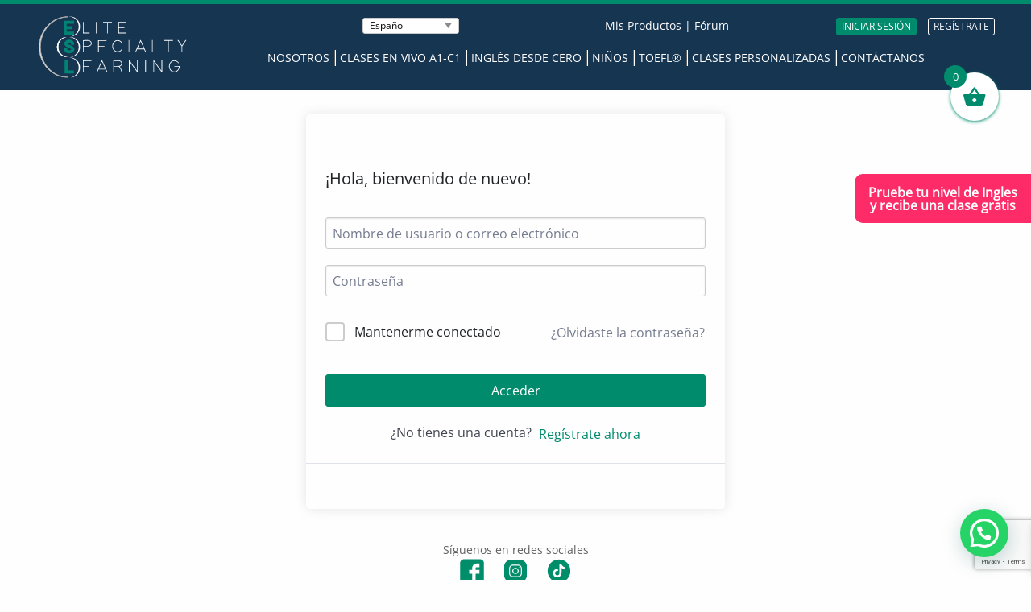

--- FILE ---
content_type: text/html; charset=utf-8
request_url: https://www.google.com/recaptcha/api2/anchor?ar=1&k=6LcYoeEoAAAAAEJheCXBt6jBWFNT42KpalBYUWYL&co=aHR0cHM6Ly93d3cuZWxpdGVzcGVjaWFsdHlsZWFybmluZy5jb206NDQz&hl=en&v=PoyoqOPhxBO7pBk68S4YbpHZ&size=invisible&anchor-ms=20000&execute-ms=30000&cb=p2cmquaedbaq
body_size: 48668
content:
<!DOCTYPE HTML><html dir="ltr" lang="en"><head><meta http-equiv="Content-Type" content="text/html; charset=UTF-8">
<meta http-equiv="X-UA-Compatible" content="IE=edge">
<title>reCAPTCHA</title>
<style type="text/css">
/* cyrillic-ext */
@font-face {
  font-family: 'Roboto';
  font-style: normal;
  font-weight: 400;
  font-stretch: 100%;
  src: url(//fonts.gstatic.com/s/roboto/v48/KFO7CnqEu92Fr1ME7kSn66aGLdTylUAMa3GUBHMdazTgWw.woff2) format('woff2');
  unicode-range: U+0460-052F, U+1C80-1C8A, U+20B4, U+2DE0-2DFF, U+A640-A69F, U+FE2E-FE2F;
}
/* cyrillic */
@font-face {
  font-family: 'Roboto';
  font-style: normal;
  font-weight: 400;
  font-stretch: 100%;
  src: url(//fonts.gstatic.com/s/roboto/v48/KFO7CnqEu92Fr1ME7kSn66aGLdTylUAMa3iUBHMdazTgWw.woff2) format('woff2');
  unicode-range: U+0301, U+0400-045F, U+0490-0491, U+04B0-04B1, U+2116;
}
/* greek-ext */
@font-face {
  font-family: 'Roboto';
  font-style: normal;
  font-weight: 400;
  font-stretch: 100%;
  src: url(//fonts.gstatic.com/s/roboto/v48/KFO7CnqEu92Fr1ME7kSn66aGLdTylUAMa3CUBHMdazTgWw.woff2) format('woff2');
  unicode-range: U+1F00-1FFF;
}
/* greek */
@font-face {
  font-family: 'Roboto';
  font-style: normal;
  font-weight: 400;
  font-stretch: 100%;
  src: url(//fonts.gstatic.com/s/roboto/v48/KFO7CnqEu92Fr1ME7kSn66aGLdTylUAMa3-UBHMdazTgWw.woff2) format('woff2');
  unicode-range: U+0370-0377, U+037A-037F, U+0384-038A, U+038C, U+038E-03A1, U+03A3-03FF;
}
/* math */
@font-face {
  font-family: 'Roboto';
  font-style: normal;
  font-weight: 400;
  font-stretch: 100%;
  src: url(//fonts.gstatic.com/s/roboto/v48/KFO7CnqEu92Fr1ME7kSn66aGLdTylUAMawCUBHMdazTgWw.woff2) format('woff2');
  unicode-range: U+0302-0303, U+0305, U+0307-0308, U+0310, U+0312, U+0315, U+031A, U+0326-0327, U+032C, U+032F-0330, U+0332-0333, U+0338, U+033A, U+0346, U+034D, U+0391-03A1, U+03A3-03A9, U+03B1-03C9, U+03D1, U+03D5-03D6, U+03F0-03F1, U+03F4-03F5, U+2016-2017, U+2034-2038, U+203C, U+2040, U+2043, U+2047, U+2050, U+2057, U+205F, U+2070-2071, U+2074-208E, U+2090-209C, U+20D0-20DC, U+20E1, U+20E5-20EF, U+2100-2112, U+2114-2115, U+2117-2121, U+2123-214F, U+2190, U+2192, U+2194-21AE, U+21B0-21E5, U+21F1-21F2, U+21F4-2211, U+2213-2214, U+2216-22FF, U+2308-230B, U+2310, U+2319, U+231C-2321, U+2336-237A, U+237C, U+2395, U+239B-23B7, U+23D0, U+23DC-23E1, U+2474-2475, U+25AF, U+25B3, U+25B7, U+25BD, U+25C1, U+25CA, U+25CC, U+25FB, U+266D-266F, U+27C0-27FF, U+2900-2AFF, U+2B0E-2B11, U+2B30-2B4C, U+2BFE, U+3030, U+FF5B, U+FF5D, U+1D400-1D7FF, U+1EE00-1EEFF;
}
/* symbols */
@font-face {
  font-family: 'Roboto';
  font-style: normal;
  font-weight: 400;
  font-stretch: 100%;
  src: url(//fonts.gstatic.com/s/roboto/v48/KFO7CnqEu92Fr1ME7kSn66aGLdTylUAMaxKUBHMdazTgWw.woff2) format('woff2');
  unicode-range: U+0001-000C, U+000E-001F, U+007F-009F, U+20DD-20E0, U+20E2-20E4, U+2150-218F, U+2190, U+2192, U+2194-2199, U+21AF, U+21E6-21F0, U+21F3, U+2218-2219, U+2299, U+22C4-22C6, U+2300-243F, U+2440-244A, U+2460-24FF, U+25A0-27BF, U+2800-28FF, U+2921-2922, U+2981, U+29BF, U+29EB, U+2B00-2BFF, U+4DC0-4DFF, U+FFF9-FFFB, U+10140-1018E, U+10190-1019C, U+101A0, U+101D0-101FD, U+102E0-102FB, U+10E60-10E7E, U+1D2C0-1D2D3, U+1D2E0-1D37F, U+1F000-1F0FF, U+1F100-1F1AD, U+1F1E6-1F1FF, U+1F30D-1F30F, U+1F315, U+1F31C, U+1F31E, U+1F320-1F32C, U+1F336, U+1F378, U+1F37D, U+1F382, U+1F393-1F39F, U+1F3A7-1F3A8, U+1F3AC-1F3AF, U+1F3C2, U+1F3C4-1F3C6, U+1F3CA-1F3CE, U+1F3D4-1F3E0, U+1F3ED, U+1F3F1-1F3F3, U+1F3F5-1F3F7, U+1F408, U+1F415, U+1F41F, U+1F426, U+1F43F, U+1F441-1F442, U+1F444, U+1F446-1F449, U+1F44C-1F44E, U+1F453, U+1F46A, U+1F47D, U+1F4A3, U+1F4B0, U+1F4B3, U+1F4B9, U+1F4BB, U+1F4BF, U+1F4C8-1F4CB, U+1F4D6, U+1F4DA, U+1F4DF, U+1F4E3-1F4E6, U+1F4EA-1F4ED, U+1F4F7, U+1F4F9-1F4FB, U+1F4FD-1F4FE, U+1F503, U+1F507-1F50B, U+1F50D, U+1F512-1F513, U+1F53E-1F54A, U+1F54F-1F5FA, U+1F610, U+1F650-1F67F, U+1F687, U+1F68D, U+1F691, U+1F694, U+1F698, U+1F6AD, U+1F6B2, U+1F6B9-1F6BA, U+1F6BC, U+1F6C6-1F6CF, U+1F6D3-1F6D7, U+1F6E0-1F6EA, U+1F6F0-1F6F3, U+1F6F7-1F6FC, U+1F700-1F7FF, U+1F800-1F80B, U+1F810-1F847, U+1F850-1F859, U+1F860-1F887, U+1F890-1F8AD, U+1F8B0-1F8BB, U+1F8C0-1F8C1, U+1F900-1F90B, U+1F93B, U+1F946, U+1F984, U+1F996, U+1F9E9, U+1FA00-1FA6F, U+1FA70-1FA7C, U+1FA80-1FA89, U+1FA8F-1FAC6, U+1FACE-1FADC, U+1FADF-1FAE9, U+1FAF0-1FAF8, U+1FB00-1FBFF;
}
/* vietnamese */
@font-face {
  font-family: 'Roboto';
  font-style: normal;
  font-weight: 400;
  font-stretch: 100%;
  src: url(//fonts.gstatic.com/s/roboto/v48/KFO7CnqEu92Fr1ME7kSn66aGLdTylUAMa3OUBHMdazTgWw.woff2) format('woff2');
  unicode-range: U+0102-0103, U+0110-0111, U+0128-0129, U+0168-0169, U+01A0-01A1, U+01AF-01B0, U+0300-0301, U+0303-0304, U+0308-0309, U+0323, U+0329, U+1EA0-1EF9, U+20AB;
}
/* latin-ext */
@font-face {
  font-family: 'Roboto';
  font-style: normal;
  font-weight: 400;
  font-stretch: 100%;
  src: url(//fonts.gstatic.com/s/roboto/v48/KFO7CnqEu92Fr1ME7kSn66aGLdTylUAMa3KUBHMdazTgWw.woff2) format('woff2');
  unicode-range: U+0100-02BA, U+02BD-02C5, U+02C7-02CC, U+02CE-02D7, U+02DD-02FF, U+0304, U+0308, U+0329, U+1D00-1DBF, U+1E00-1E9F, U+1EF2-1EFF, U+2020, U+20A0-20AB, U+20AD-20C0, U+2113, U+2C60-2C7F, U+A720-A7FF;
}
/* latin */
@font-face {
  font-family: 'Roboto';
  font-style: normal;
  font-weight: 400;
  font-stretch: 100%;
  src: url(//fonts.gstatic.com/s/roboto/v48/KFO7CnqEu92Fr1ME7kSn66aGLdTylUAMa3yUBHMdazQ.woff2) format('woff2');
  unicode-range: U+0000-00FF, U+0131, U+0152-0153, U+02BB-02BC, U+02C6, U+02DA, U+02DC, U+0304, U+0308, U+0329, U+2000-206F, U+20AC, U+2122, U+2191, U+2193, U+2212, U+2215, U+FEFF, U+FFFD;
}
/* cyrillic-ext */
@font-face {
  font-family: 'Roboto';
  font-style: normal;
  font-weight: 500;
  font-stretch: 100%;
  src: url(//fonts.gstatic.com/s/roboto/v48/KFO7CnqEu92Fr1ME7kSn66aGLdTylUAMa3GUBHMdazTgWw.woff2) format('woff2');
  unicode-range: U+0460-052F, U+1C80-1C8A, U+20B4, U+2DE0-2DFF, U+A640-A69F, U+FE2E-FE2F;
}
/* cyrillic */
@font-face {
  font-family: 'Roboto';
  font-style: normal;
  font-weight: 500;
  font-stretch: 100%;
  src: url(//fonts.gstatic.com/s/roboto/v48/KFO7CnqEu92Fr1ME7kSn66aGLdTylUAMa3iUBHMdazTgWw.woff2) format('woff2');
  unicode-range: U+0301, U+0400-045F, U+0490-0491, U+04B0-04B1, U+2116;
}
/* greek-ext */
@font-face {
  font-family: 'Roboto';
  font-style: normal;
  font-weight: 500;
  font-stretch: 100%;
  src: url(//fonts.gstatic.com/s/roboto/v48/KFO7CnqEu92Fr1ME7kSn66aGLdTylUAMa3CUBHMdazTgWw.woff2) format('woff2');
  unicode-range: U+1F00-1FFF;
}
/* greek */
@font-face {
  font-family: 'Roboto';
  font-style: normal;
  font-weight: 500;
  font-stretch: 100%;
  src: url(//fonts.gstatic.com/s/roboto/v48/KFO7CnqEu92Fr1ME7kSn66aGLdTylUAMa3-UBHMdazTgWw.woff2) format('woff2');
  unicode-range: U+0370-0377, U+037A-037F, U+0384-038A, U+038C, U+038E-03A1, U+03A3-03FF;
}
/* math */
@font-face {
  font-family: 'Roboto';
  font-style: normal;
  font-weight: 500;
  font-stretch: 100%;
  src: url(//fonts.gstatic.com/s/roboto/v48/KFO7CnqEu92Fr1ME7kSn66aGLdTylUAMawCUBHMdazTgWw.woff2) format('woff2');
  unicode-range: U+0302-0303, U+0305, U+0307-0308, U+0310, U+0312, U+0315, U+031A, U+0326-0327, U+032C, U+032F-0330, U+0332-0333, U+0338, U+033A, U+0346, U+034D, U+0391-03A1, U+03A3-03A9, U+03B1-03C9, U+03D1, U+03D5-03D6, U+03F0-03F1, U+03F4-03F5, U+2016-2017, U+2034-2038, U+203C, U+2040, U+2043, U+2047, U+2050, U+2057, U+205F, U+2070-2071, U+2074-208E, U+2090-209C, U+20D0-20DC, U+20E1, U+20E5-20EF, U+2100-2112, U+2114-2115, U+2117-2121, U+2123-214F, U+2190, U+2192, U+2194-21AE, U+21B0-21E5, U+21F1-21F2, U+21F4-2211, U+2213-2214, U+2216-22FF, U+2308-230B, U+2310, U+2319, U+231C-2321, U+2336-237A, U+237C, U+2395, U+239B-23B7, U+23D0, U+23DC-23E1, U+2474-2475, U+25AF, U+25B3, U+25B7, U+25BD, U+25C1, U+25CA, U+25CC, U+25FB, U+266D-266F, U+27C0-27FF, U+2900-2AFF, U+2B0E-2B11, U+2B30-2B4C, U+2BFE, U+3030, U+FF5B, U+FF5D, U+1D400-1D7FF, U+1EE00-1EEFF;
}
/* symbols */
@font-face {
  font-family: 'Roboto';
  font-style: normal;
  font-weight: 500;
  font-stretch: 100%;
  src: url(//fonts.gstatic.com/s/roboto/v48/KFO7CnqEu92Fr1ME7kSn66aGLdTylUAMaxKUBHMdazTgWw.woff2) format('woff2');
  unicode-range: U+0001-000C, U+000E-001F, U+007F-009F, U+20DD-20E0, U+20E2-20E4, U+2150-218F, U+2190, U+2192, U+2194-2199, U+21AF, U+21E6-21F0, U+21F3, U+2218-2219, U+2299, U+22C4-22C6, U+2300-243F, U+2440-244A, U+2460-24FF, U+25A0-27BF, U+2800-28FF, U+2921-2922, U+2981, U+29BF, U+29EB, U+2B00-2BFF, U+4DC0-4DFF, U+FFF9-FFFB, U+10140-1018E, U+10190-1019C, U+101A0, U+101D0-101FD, U+102E0-102FB, U+10E60-10E7E, U+1D2C0-1D2D3, U+1D2E0-1D37F, U+1F000-1F0FF, U+1F100-1F1AD, U+1F1E6-1F1FF, U+1F30D-1F30F, U+1F315, U+1F31C, U+1F31E, U+1F320-1F32C, U+1F336, U+1F378, U+1F37D, U+1F382, U+1F393-1F39F, U+1F3A7-1F3A8, U+1F3AC-1F3AF, U+1F3C2, U+1F3C4-1F3C6, U+1F3CA-1F3CE, U+1F3D4-1F3E0, U+1F3ED, U+1F3F1-1F3F3, U+1F3F5-1F3F7, U+1F408, U+1F415, U+1F41F, U+1F426, U+1F43F, U+1F441-1F442, U+1F444, U+1F446-1F449, U+1F44C-1F44E, U+1F453, U+1F46A, U+1F47D, U+1F4A3, U+1F4B0, U+1F4B3, U+1F4B9, U+1F4BB, U+1F4BF, U+1F4C8-1F4CB, U+1F4D6, U+1F4DA, U+1F4DF, U+1F4E3-1F4E6, U+1F4EA-1F4ED, U+1F4F7, U+1F4F9-1F4FB, U+1F4FD-1F4FE, U+1F503, U+1F507-1F50B, U+1F50D, U+1F512-1F513, U+1F53E-1F54A, U+1F54F-1F5FA, U+1F610, U+1F650-1F67F, U+1F687, U+1F68D, U+1F691, U+1F694, U+1F698, U+1F6AD, U+1F6B2, U+1F6B9-1F6BA, U+1F6BC, U+1F6C6-1F6CF, U+1F6D3-1F6D7, U+1F6E0-1F6EA, U+1F6F0-1F6F3, U+1F6F7-1F6FC, U+1F700-1F7FF, U+1F800-1F80B, U+1F810-1F847, U+1F850-1F859, U+1F860-1F887, U+1F890-1F8AD, U+1F8B0-1F8BB, U+1F8C0-1F8C1, U+1F900-1F90B, U+1F93B, U+1F946, U+1F984, U+1F996, U+1F9E9, U+1FA00-1FA6F, U+1FA70-1FA7C, U+1FA80-1FA89, U+1FA8F-1FAC6, U+1FACE-1FADC, U+1FADF-1FAE9, U+1FAF0-1FAF8, U+1FB00-1FBFF;
}
/* vietnamese */
@font-face {
  font-family: 'Roboto';
  font-style: normal;
  font-weight: 500;
  font-stretch: 100%;
  src: url(//fonts.gstatic.com/s/roboto/v48/KFO7CnqEu92Fr1ME7kSn66aGLdTylUAMa3OUBHMdazTgWw.woff2) format('woff2');
  unicode-range: U+0102-0103, U+0110-0111, U+0128-0129, U+0168-0169, U+01A0-01A1, U+01AF-01B0, U+0300-0301, U+0303-0304, U+0308-0309, U+0323, U+0329, U+1EA0-1EF9, U+20AB;
}
/* latin-ext */
@font-face {
  font-family: 'Roboto';
  font-style: normal;
  font-weight: 500;
  font-stretch: 100%;
  src: url(//fonts.gstatic.com/s/roboto/v48/KFO7CnqEu92Fr1ME7kSn66aGLdTylUAMa3KUBHMdazTgWw.woff2) format('woff2');
  unicode-range: U+0100-02BA, U+02BD-02C5, U+02C7-02CC, U+02CE-02D7, U+02DD-02FF, U+0304, U+0308, U+0329, U+1D00-1DBF, U+1E00-1E9F, U+1EF2-1EFF, U+2020, U+20A0-20AB, U+20AD-20C0, U+2113, U+2C60-2C7F, U+A720-A7FF;
}
/* latin */
@font-face {
  font-family: 'Roboto';
  font-style: normal;
  font-weight: 500;
  font-stretch: 100%;
  src: url(//fonts.gstatic.com/s/roboto/v48/KFO7CnqEu92Fr1ME7kSn66aGLdTylUAMa3yUBHMdazQ.woff2) format('woff2');
  unicode-range: U+0000-00FF, U+0131, U+0152-0153, U+02BB-02BC, U+02C6, U+02DA, U+02DC, U+0304, U+0308, U+0329, U+2000-206F, U+20AC, U+2122, U+2191, U+2193, U+2212, U+2215, U+FEFF, U+FFFD;
}
/* cyrillic-ext */
@font-face {
  font-family: 'Roboto';
  font-style: normal;
  font-weight: 900;
  font-stretch: 100%;
  src: url(//fonts.gstatic.com/s/roboto/v48/KFO7CnqEu92Fr1ME7kSn66aGLdTylUAMa3GUBHMdazTgWw.woff2) format('woff2');
  unicode-range: U+0460-052F, U+1C80-1C8A, U+20B4, U+2DE0-2DFF, U+A640-A69F, U+FE2E-FE2F;
}
/* cyrillic */
@font-face {
  font-family: 'Roboto';
  font-style: normal;
  font-weight: 900;
  font-stretch: 100%;
  src: url(//fonts.gstatic.com/s/roboto/v48/KFO7CnqEu92Fr1ME7kSn66aGLdTylUAMa3iUBHMdazTgWw.woff2) format('woff2');
  unicode-range: U+0301, U+0400-045F, U+0490-0491, U+04B0-04B1, U+2116;
}
/* greek-ext */
@font-face {
  font-family: 'Roboto';
  font-style: normal;
  font-weight: 900;
  font-stretch: 100%;
  src: url(//fonts.gstatic.com/s/roboto/v48/KFO7CnqEu92Fr1ME7kSn66aGLdTylUAMa3CUBHMdazTgWw.woff2) format('woff2');
  unicode-range: U+1F00-1FFF;
}
/* greek */
@font-face {
  font-family: 'Roboto';
  font-style: normal;
  font-weight: 900;
  font-stretch: 100%;
  src: url(//fonts.gstatic.com/s/roboto/v48/KFO7CnqEu92Fr1ME7kSn66aGLdTylUAMa3-UBHMdazTgWw.woff2) format('woff2');
  unicode-range: U+0370-0377, U+037A-037F, U+0384-038A, U+038C, U+038E-03A1, U+03A3-03FF;
}
/* math */
@font-face {
  font-family: 'Roboto';
  font-style: normal;
  font-weight: 900;
  font-stretch: 100%;
  src: url(//fonts.gstatic.com/s/roboto/v48/KFO7CnqEu92Fr1ME7kSn66aGLdTylUAMawCUBHMdazTgWw.woff2) format('woff2');
  unicode-range: U+0302-0303, U+0305, U+0307-0308, U+0310, U+0312, U+0315, U+031A, U+0326-0327, U+032C, U+032F-0330, U+0332-0333, U+0338, U+033A, U+0346, U+034D, U+0391-03A1, U+03A3-03A9, U+03B1-03C9, U+03D1, U+03D5-03D6, U+03F0-03F1, U+03F4-03F5, U+2016-2017, U+2034-2038, U+203C, U+2040, U+2043, U+2047, U+2050, U+2057, U+205F, U+2070-2071, U+2074-208E, U+2090-209C, U+20D0-20DC, U+20E1, U+20E5-20EF, U+2100-2112, U+2114-2115, U+2117-2121, U+2123-214F, U+2190, U+2192, U+2194-21AE, U+21B0-21E5, U+21F1-21F2, U+21F4-2211, U+2213-2214, U+2216-22FF, U+2308-230B, U+2310, U+2319, U+231C-2321, U+2336-237A, U+237C, U+2395, U+239B-23B7, U+23D0, U+23DC-23E1, U+2474-2475, U+25AF, U+25B3, U+25B7, U+25BD, U+25C1, U+25CA, U+25CC, U+25FB, U+266D-266F, U+27C0-27FF, U+2900-2AFF, U+2B0E-2B11, U+2B30-2B4C, U+2BFE, U+3030, U+FF5B, U+FF5D, U+1D400-1D7FF, U+1EE00-1EEFF;
}
/* symbols */
@font-face {
  font-family: 'Roboto';
  font-style: normal;
  font-weight: 900;
  font-stretch: 100%;
  src: url(//fonts.gstatic.com/s/roboto/v48/KFO7CnqEu92Fr1ME7kSn66aGLdTylUAMaxKUBHMdazTgWw.woff2) format('woff2');
  unicode-range: U+0001-000C, U+000E-001F, U+007F-009F, U+20DD-20E0, U+20E2-20E4, U+2150-218F, U+2190, U+2192, U+2194-2199, U+21AF, U+21E6-21F0, U+21F3, U+2218-2219, U+2299, U+22C4-22C6, U+2300-243F, U+2440-244A, U+2460-24FF, U+25A0-27BF, U+2800-28FF, U+2921-2922, U+2981, U+29BF, U+29EB, U+2B00-2BFF, U+4DC0-4DFF, U+FFF9-FFFB, U+10140-1018E, U+10190-1019C, U+101A0, U+101D0-101FD, U+102E0-102FB, U+10E60-10E7E, U+1D2C0-1D2D3, U+1D2E0-1D37F, U+1F000-1F0FF, U+1F100-1F1AD, U+1F1E6-1F1FF, U+1F30D-1F30F, U+1F315, U+1F31C, U+1F31E, U+1F320-1F32C, U+1F336, U+1F378, U+1F37D, U+1F382, U+1F393-1F39F, U+1F3A7-1F3A8, U+1F3AC-1F3AF, U+1F3C2, U+1F3C4-1F3C6, U+1F3CA-1F3CE, U+1F3D4-1F3E0, U+1F3ED, U+1F3F1-1F3F3, U+1F3F5-1F3F7, U+1F408, U+1F415, U+1F41F, U+1F426, U+1F43F, U+1F441-1F442, U+1F444, U+1F446-1F449, U+1F44C-1F44E, U+1F453, U+1F46A, U+1F47D, U+1F4A3, U+1F4B0, U+1F4B3, U+1F4B9, U+1F4BB, U+1F4BF, U+1F4C8-1F4CB, U+1F4D6, U+1F4DA, U+1F4DF, U+1F4E3-1F4E6, U+1F4EA-1F4ED, U+1F4F7, U+1F4F9-1F4FB, U+1F4FD-1F4FE, U+1F503, U+1F507-1F50B, U+1F50D, U+1F512-1F513, U+1F53E-1F54A, U+1F54F-1F5FA, U+1F610, U+1F650-1F67F, U+1F687, U+1F68D, U+1F691, U+1F694, U+1F698, U+1F6AD, U+1F6B2, U+1F6B9-1F6BA, U+1F6BC, U+1F6C6-1F6CF, U+1F6D3-1F6D7, U+1F6E0-1F6EA, U+1F6F0-1F6F3, U+1F6F7-1F6FC, U+1F700-1F7FF, U+1F800-1F80B, U+1F810-1F847, U+1F850-1F859, U+1F860-1F887, U+1F890-1F8AD, U+1F8B0-1F8BB, U+1F8C0-1F8C1, U+1F900-1F90B, U+1F93B, U+1F946, U+1F984, U+1F996, U+1F9E9, U+1FA00-1FA6F, U+1FA70-1FA7C, U+1FA80-1FA89, U+1FA8F-1FAC6, U+1FACE-1FADC, U+1FADF-1FAE9, U+1FAF0-1FAF8, U+1FB00-1FBFF;
}
/* vietnamese */
@font-face {
  font-family: 'Roboto';
  font-style: normal;
  font-weight: 900;
  font-stretch: 100%;
  src: url(//fonts.gstatic.com/s/roboto/v48/KFO7CnqEu92Fr1ME7kSn66aGLdTylUAMa3OUBHMdazTgWw.woff2) format('woff2');
  unicode-range: U+0102-0103, U+0110-0111, U+0128-0129, U+0168-0169, U+01A0-01A1, U+01AF-01B0, U+0300-0301, U+0303-0304, U+0308-0309, U+0323, U+0329, U+1EA0-1EF9, U+20AB;
}
/* latin-ext */
@font-face {
  font-family: 'Roboto';
  font-style: normal;
  font-weight: 900;
  font-stretch: 100%;
  src: url(//fonts.gstatic.com/s/roboto/v48/KFO7CnqEu92Fr1ME7kSn66aGLdTylUAMa3KUBHMdazTgWw.woff2) format('woff2');
  unicode-range: U+0100-02BA, U+02BD-02C5, U+02C7-02CC, U+02CE-02D7, U+02DD-02FF, U+0304, U+0308, U+0329, U+1D00-1DBF, U+1E00-1E9F, U+1EF2-1EFF, U+2020, U+20A0-20AB, U+20AD-20C0, U+2113, U+2C60-2C7F, U+A720-A7FF;
}
/* latin */
@font-face {
  font-family: 'Roboto';
  font-style: normal;
  font-weight: 900;
  font-stretch: 100%;
  src: url(//fonts.gstatic.com/s/roboto/v48/KFO7CnqEu92Fr1ME7kSn66aGLdTylUAMa3yUBHMdazQ.woff2) format('woff2');
  unicode-range: U+0000-00FF, U+0131, U+0152-0153, U+02BB-02BC, U+02C6, U+02DA, U+02DC, U+0304, U+0308, U+0329, U+2000-206F, U+20AC, U+2122, U+2191, U+2193, U+2212, U+2215, U+FEFF, U+FFFD;
}

</style>
<link rel="stylesheet" type="text/css" href="https://www.gstatic.com/recaptcha/releases/PoyoqOPhxBO7pBk68S4YbpHZ/styles__ltr.css">
<script nonce="GKJk7BvA-oBFiDYo983k7A" type="text/javascript">window['__recaptcha_api'] = 'https://www.google.com/recaptcha/api2/';</script>
<script type="text/javascript" src="https://www.gstatic.com/recaptcha/releases/PoyoqOPhxBO7pBk68S4YbpHZ/recaptcha__en.js" nonce="GKJk7BvA-oBFiDYo983k7A">
      
    </script></head>
<body><div id="rc-anchor-alert" class="rc-anchor-alert"></div>
<input type="hidden" id="recaptcha-token" value="[base64]">
<script type="text/javascript" nonce="GKJk7BvA-oBFiDYo983k7A">
      recaptcha.anchor.Main.init("[\x22ainput\x22,[\x22bgdata\x22,\x22\x22,\[base64]/[base64]/[base64]/KE4oMTI0LHYsdi5HKSxMWihsLHYpKTpOKDEyNCx2LGwpLFYpLHYpLFQpKSxGKDE3MSx2KX0scjc9ZnVuY3Rpb24obCl7cmV0dXJuIGx9LEM9ZnVuY3Rpb24obCxWLHYpe04odixsLFYpLFZbYWtdPTI3OTZ9LG49ZnVuY3Rpb24obCxWKXtWLlg9KChWLlg/[base64]/[base64]/[base64]/[base64]/[base64]/[base64]/[base64]/[base64]/[base64]/[base64]/[base64]\\u003d\x22,\[base64]\x22,\x22ScK6N8KQw65eM2Ufw5DCol/CosOteEPDn1TCq24Lw5TDtD1DCsKbwpzCkk3CvR5Hw4EPwqPCg3HCpxLDsUjDssKeBcOjw5FBfMOEJ1jDisOmw5vDvEkiIsOAwozDn2zCnlZAJ8KXUWTDnsKZVRDCszzDisKUD8OqwqZvAS3CihDCujpOw4rDjFXDncOawrIAGzBvSgpWNg4zCMO6w5sfb3bDh8Opw6/DlsODw6bDvHvDrMK5w4XDssOQw5UcfnnDnFMYw4XDtsOWEMOsw4TDvCDCiEcLw4MBwr9qc8OtwqvCt8OgRQ1VOjLDsjZMwrnDscKMw6Z0WnnDlkAtw7ZtS8OSwrDChGEUw6VuVcO/woIbwpQURz1BwoIDMxcKJy3ChMOTw54pw5vCs1p6CMKBTcKEwrdsOgDCjQMow6QlO8O5wq5ZPlHDlsORwr0wU346wo/CglgMCWIJwplOTsKpa8O4KnJXVsO+KSjDgm3CrzEqAgBmf8OSw7LClFl2w6gfLlckwpx5fE/CkxvCh8OAUHVEZsO0E8Ofwo0FwoLCp8KgXkR5w4zCiHhuwo07HMOFeDU+dgYXdcKww4vDosODwprCmsOVw7NFwpRkYAXDtMKna1XCnw57wqFrSsKpwqjCn8K6w4zDkMO8w7U8wosPw5PDlsKFJ8KCwrLDq1xucHDCjsOmw5psw5kGwoQAwr/CkC8MTjl5HkxuVMOiAcOjVcK5wovCksKjd8OSw6dowpV3w74mKAvCjAIAXz/[base64]/CtwRKw4dHZMOGBTtOYsOjcMOiw6/Ckg/CplwAA3XCl8KsGntXWmF8w4HDoMOPDsOAw7M8w58FJXNncMK5fMKww6LDhcK9LcKFwpY+wrDDtw7Dj8Oqw5jDiU4Lw7cWw6LDtMK8FnwTF8OkCsK+f8OUwpFmw78lEznDkE4aTsKlwo0LwoDDpxPCpxLDuRfCvMOLwofCqcO+eR8VccOTw6DDlMOTw4/[base64]/CsFc6HkrDg8KRRMOtwrtiw6jDisKqLABBIMKYKX1wZMKmWkrDihRbwpDChkFUwrLCrA/CmTQTwpEAwqvDocOlwr3Chw0Le8OidMK5TQd/cjXDsCDCmcKmwpDDuzJlw7LDpsKaOMKsJMOjSsKbwpnCr0XDvMOsw4dNw5tHwr/CiAnCmCE4SMOmw5LCvsKLwoMJR8ORwoDCnMOCGz7DgzXCrCrDtUAPcE3Dj8OnwqdjPVbDt2NDZXUMwrVEw43Ctwh3ZcOJw7N5ZsKieRogw4sbXMKhw5U2w6B9FlxsdMOqwrdtcmvDj8K8CsKMw6t/[base64]/CgiHCigwaw6PDpHDDoB/DrXHCuMK3w5LCmlgRasO8wpDDhhJlwovDg1/ChnrDrsOyRsKEfH3CrsKQw63DskrDqRMxwrRUwr/CqcKTKcKbUMO9KcOPwpEFw6k2wqEpwoxtw6DDuQXCisKswpTDrsO+w4PChMO+wo4RDm/[base64]/DpzQMacOKcMKnNTjDni3DskLDo8OifhjCmC1rwp5/w7DCrMKVCntjwogVw4PCo03DgH7DkRbDi8OFUyzCvEcIFn0Lw5Fiw7HCo8OnUgFww7gUUUYqNVs5DxvDi8KAwonDm3vDhWtQHT9Jwo/DrUPDjC7CqcKRPHHDqcKHbT/CoMKyCx8uJw1bFVlzPGXDnz17wqBpwpcnKMOgQcKjwoLDmQZsGMO+fEnCmsKIwqrCksOawqLDkcOTw5PDnT3Dn8KMHsKmwoUUw67CkGvDu3/[base64]/[base64]/CzcMEAzDgMOpwr9jwqfDl1gywpnCiRNzFsK1SMKTak/ChW7DvsKuBMK4wrfDusOTCsKoUcKoLj8sw7Fcw6bCjDhhdsO6wqIcwofCn8KePwvDksOGwpUjKlzCvA1QwpDDs3jDvMOZecOZWcODcMODP3vDvV8lG8KLW8ObwpLDrU91PsOhwpJvXCTCm8OAwqzDjcKoS0Rtwr/Dt0jDtAxgw7sMwosawq7Cvilpw4scwqgQw4rCnMKQw4xaShcpDk0sWF/Cg3vDrcOcwqpPwocWNcKCw4pEZBgFw6wmw6nCgsKwwpZrQ1nDrcKWUsO1ccKqwr3CpMORSxjDsngTEsKjTMO/[base64]/Dl3bCgmPDvcOfw7YAbQkYw4NVOcK9XcK6w63Cl2DCohfClxHDi8Oyw5DDhsOOeMOrKMO/w49GwqgwElZKRcOENcO/[base64]/DtS7DtgbCmcKow7MCwrnDkSHCi0d+UMOpw6tFwqvClcKew4PCqEjDlMKIw4F/dRfCk8Kaw6HCoVHDscOcwo7DgwPCrMK7dMOwU3UsXX/DiAXDtcK5S8KCfsK8eE9nbSZgw6Aaw4fDtsKBIcOkVcKGw6l+RQdUwopYNALDhgwFNFvCtGTCmcKkwprDi8O8w5pJD2nDkMKNw4rDqmcNwrwVDcKdw7LDtxfCkylROMOBwqd/PVR1CMO2NsKrORXDgQHCqho9w5/CrGAjw4DDvQItw4LClRl5XTYuUWfCjMOBUTNZU8KZWzsmwpFaARcibn9UPVlhw4XDtsKpw5nDq1/DmSZAwrY3w7DCiVHCmcOrw5ksRgweIMO7w6nDqXhOw7HCkcKoRgzDhMOUOcKmwo0UwpfDiGYcQRckOgfCtRx+JMO/wqYLw4VSwopLwoDCksOFwptGEn5JF8KCw4oSVMOAZ8KcFkPDshgAwpfCngTCmcKlTjbDp8OgwoHCqVIgwrfCm8KBd8OYwr7DtGguMhfCkMKxw6bChcKYEwV6bRwWR8KJwr7DssKDwqPCkAnDpHTDncOHw4/DlQw0WsK2IcKldVF3CMOIwqomw4E3YlTCpsOYTz1OIsKUwpXCtyNLwq1AIXkMZk/Cg2zCiMKHw4/DqcOxBg7DjcKqwpPDl8K1KHRpIV/CvsOyb0PCjzwRwrd/[base64]/N8Ktw7g2wrc/SGwaI8KWwoE4QMKjwp9rZcK+w58jw5XCqCDCpjRhFcK9w5HCo8KVw6bDnMOJw4LDgsKbw7rCgcK2w4Rmw4lyA8KRcMOJw6wYw6rDrxppAxJKBcOHUidURMKlCwzDkytbSF0GwoPCv8OAwqPCgMKDb8O7ZcKNenhaw4FTwpjCvHkaT8KFe1/[base64]/DihjCrcO8NREHw6jDi8KGaiBRw6zCjsO8w5IGwpbDh8OUw6TDsm94W0XClxUgw6/[base64]/DpmMaQWBxw5zDoMK7w6E5VzvCk8Khw4fDv8OvwqPCsjEFwqlXw7PDnk7DucOof2oRJHMow4REfMK3w5Z1ZkLDnMKSwoTCjUMmH8KnB8KBw70Hw6VoHsKKGEHDhDYwf8OXw4x/wpMdW39NwrUpQm3ChhnDn8K5w7tDFcKnbnTCv8Osw4zCmALCt8Oxw4DDvsOabcOEDnjCgMKKw77CvDkGWmTDpWbDsD3DpsKzR3FxQ8K1DcOPEFJ7Hy0Ew5ZaIynCq3dvK1ZvDsOWVXvCr8Oswp/CnyQ4N8OORQ7CpgbCmsKXGmZDwrwzOXLCsUVuw4XDtD7CkMKFBDXDt8Ohw7o5Q8O5HcKgOnfCtzwNwp/[base64]/CgAkTGE/DsXnDulvClX8MecO6w5EEIcOhOUoswrLDvsO/G0NUV8O7fsKGwoDCjgrClQ4JGHp3wqfCs1rCpmvDg2luMzhLw43CmWTDtMOWw7J/[base64]/DucKWQcOmLsOWfUHDkA7CvwLDqmRhwqccR8OOdsKPwrPCjxVOSHfCp8KLNy9AwrJwwr8+w4Q/WhwxwrI6bgTClwHClmhVwrbCusK/wpxgw5nDgsOjYDAWdcKGe8OuwowxV8K5w4UFVlFqwrHCgyQnG8OAdcKcZcOrwoEOIMKlw4DCvHg8XzBTU8KgBsKHw4wzMEvCq2MhNcK/[base64]/Di8Opw5/DksONw5gvwq4tGB3Cp1hCb8Ohw5bCmnzDrMOHccO8R8Kow49lwr7Dry/DtQt9dMKZHMOdARUsOcK6W8Omw4MvOcOPVFLDiMKew6vDmMKfbV/[base64]/Ch3VMRsOlCjbCtidIw5TChyUiw5zChy3DhVdwwqwPaQYFwoUFwoBYVjTCqllMYsORw78xwrPDqcKAJMOlW8Kjw6/[base64]/[base64]/[base64]/Cl8KNwp5mDcKhw6bDvmRtYcKWw4pVwokzw4Zcw59paMKjCsOxIcORaxQoSh97PA7DrBvCjMOYGcKewqZ8bHUIB8Omw6nDpTzDngVWHMK4wq7ClsO/[base64]/CkUsrwpk5YsKTL8Kkwr/[base64]/CvMKgw49zGQpQw75AXG3Dl8Kuw7I4EA/[base64]/[base64]/Ds8OjUsOKw7Yqw5pgPMKRw6TDlgHDiyJnw44hUMOMXMKtw6HCslJbwqxaVw/Dk8KMw47Dh1/DmsKxwqUTw4MSGxXCpEAlV3vCkS7CvMK6PMKMK8K3woXDusOMw552b8OnwrZXf1LCvMKlIz7CmzxOD1vDicOYw7rDrcOdwqQgwoXCksKJw6MBw7QOwrMlw6DDqSQPw5pvwogDw59ARMK/csKRcMKbw6klXcKEwpFgXcOXw4Eaw4lvwrYaw4LCsMOpGcOEwrHCpjoSwoB0w78/ag59wrbChMOqwq7DjTzCgsOqP8K9w7gmbcO5wpJ9QUzCu8OHw4LChgvCncKQHsK4w5LDrWTCisK1wr4fwojDlzJ4fiMzX8O4wrEjwqDCuMKRXMOjwrDCssKmwo/[base64]/wrPDr8K9w7zCvwhhScOBVsOwHG/[base64]/w4HCrEPDkVbDjcKrXsOZwoPCpSASH2jCsBXDqUDCnSIich/Cm8OIwr1Mw4LDosKKIBfClTUDL1DDicOPwr7Dhh3DosOAFAjDlMOuP35Tw7hKw7/Dl8KpQnvChsOSMwggX8KrPwzCgBzDqcO2TWjCtTIUCMKRwqLDm8K1dcONwpzCvwZKwphpwrd0CzrCicO6D8O1wrFUJxJkLRB/[base64]/DglPCpnsJw4EEYlvChsO6wrTDoDzDlcO3ZcOww6d5HzxUKTDDkzxYwqLDmcOVC2XCpMKkLioiNsOBw6PDhMKRw7DDgj7CmcOEeHfCrMO/w7EOwpzDnRXDmsODcMOCw64DeGkEwoDCsy5kVUXDgC4zaDQww7xaw5jDn8KCwrYoPB5gBys3w43Di0jCtzkWbsKWUyHDucOmMwHDjgLCs8K6RkIkSMK4w5LCm0Iqw4XCgsOPWMObw6LDscOIwqRcw7TDicKAW3bCnn5ewq/DisKYw44kUynDpcO9KMKyw50VQsOSw4jCpcOkw73CqcOfNsOowprDiMKjRANITiFYNXUjwoUAZB5AP3kWLsK/FsOAW3/DgsOBCzEtw5zDnDnCnMKlHsOlIcOnwqHCrVsqXTVuw71iI8Ktw5EqOMObwoDDsU3CjSkawqnDuUBFw71GLWZew6rCkMOzPUjDvcKYMcONNMK2b8Osw7rClHbDusKVAsOsAEfDtC7CoMOlw6fDrSBpVsOwwqZ1O2xrX0PCvEwib8O/w4xCwpEZS1DCjmjCt0hmwqdHw7HDscO1wq7DmcK+Pg5VwrgzWMK8OXQRBhbCkF1BahMNwpM1b0BPWUV0SHBzKS8/[base64]/CgCnClsOHwoPDoVdlCWnCo8O5w43CscKswpLChDwbwrnDi8Kpw7BWw78Owp0NMQELw7zDosK2MTjDosO0YxnDrm7CkcOmJUEwwrcYw4wcw6wgw43CgFk/w50fHMO2w680wrXDkAd3ZsKIwpHDvMO+CcOxci50Ly8ScQnDjMOqXMO/S8Ovw5MvN8KzKcObOsKkV8OTw5fCpwXCnUZ6QivDs8K4VjHDg8Ozw4LCuMOVUADCm8OxNgxdXE3DimhAwo/CmcO/Q8OidsOkw5XDpzzCiE9xw4fDq8OrKm/DnQIEARjCj1wKDj5PH3XClzUIwpAPwp5ddBFVwpxpKMKCSMKPMsKJwpnCgMKHwprCiSTCtwtpw49xw7MwKj3Cg2TCpFAkMcOmw6t9eibDj8KOXcKRdcKEX8KqPsOBw6vDuVjCsX/DtE5GOcKidcO3AcOaw5ZqOhdsw7xuZjtXbMO/[base64]/ChyVlb2LDssOrwoQ6wrPCr8OOwocrwqgnH8KTw7rCmEnCvMOewqDCocKmwrN6wpA8GSzCgSdvwrBIw69BPwfClyg5IsOPah9oTiXDp8KGwp3ClC7CqMOJw5t+AcKMCMO/woYbw5HDgcKdS8KRw7hPwpAUw50aeSHDhXx3wrYLw7kJwp3DjMOmB8OCwpfDqR4Dw6ZmHsOeRwjCkC1+wrgAImI3w53CrkAPWMK/W8KIdcKPAMOWWmbCrxvDmsOxE8KXBlLChFrDoMKdNsOXw7hSbMKiUsKcw5nCoMObwq0vfsOowoHDgSDCkMOHwrrDisOkFEcrLyTDtUjDrQYTCcKsNknDpMKXw506GCcBwrfCiMKuXzTCmnB/w4bCmh5sbsK8f8O8w7QRwpANThcxw5PCrjbCpsOBBm8SIBUZKFDCh8OhWRrCgy/CoWsvSsOWw7/ChsK1LjZPwpwxwr/CgRg+IkDCkTE5wr54wr9Fbk8zGcOtwrXCgcK5woxgw7bDicKONAfCt8Ovw4ldwrDCn3/CpMOsGBzDgMKHw7NWwqYkwr/CmsKLwqsiw4TCsUXDl8OJwoheNgXClsKIYXPDigQ/cEjCqcO0N8KZT8Oiw41LNcKbw54rdGljLQzChCgTNCd3w7xEUXkBcDQBVEY2w4Euw59ewoZ0wp7Cuyg+w64Lw7Vvb8ORw5shJsOFKMKGw7J8w6NdR0pNwrpAFMKSw54/w4HChUZOwrgxTcKTWS9LwrzCtMOsX8O1wrMJaiooDcKKK0zCjgZfwo7CtcO0J37DgwLCocOkXcKESsKLHcOuwqzDkwgKwpgfwqTDuUnCncOkTsOJwpPDnsOFw5cJwoJ8wpoEMRHCksOsIcKMP8OIW1jDrWfDucOVw6HDnFg2wpdXw4vDv8Odwqhlwo/Ch8KDXMKtQMKhJMKdSXDDn1V2wrPDtnlhSTDCt8OCAXh7EMO/LsKmw41JHn7DucKceMOSLRzCkkPDlsKWwoHDp0xawql9wqZew4bDlhvCqsKGGx8lwqsDwoPDlMKawq7CjMOnwrFDwpPDjMKZw67DisKCwrbDujHCp34KCzIlwqfDv8Onw7QAYAQXQDbDijwWFcK8w4Mww7TCjMKaw4/DjcO4w70Bw6slF8O3wqE9w44BDcOLwo/DgFfDjcOSw5vDisOdCMKHUMO6wooDAsOvXMOvc0XCjMO4w4nDiinCvMK+w5UIw7vCjcOMwofCrVZewrTDn8OlAsOdAsOTFsOHWcOQw4dSw53CpsOOw5jDp8Omw7TDn8KvR8O2w4QFw7hVBcKfw4lzwpvDlCYRWxAvw5tFwq56PxZxUMOywp/DicKNw6nCgiLDqx06NsOyPcOeUsOaw5bCm8ORfU7DpGFzFSnCrcOkOcKtJ0YnK8OBQEjCiMO8O8Onw6XCnMOKFsObw7XDjSDCkRvCumHDu8Ojw6/Ds8OjJXExEGxTFg3DnsOuw43CtcKHwq7DtMKIZcKJBGp3KUBpwpkZT8KfHEfDrcKEwowSw4DCn0UUwoXCtsKXwrnCqCvClcOHwr3Dt8KiwqBzw5R6bcKew43DjsKjDMK8E8OkwqbDocOKJgvDvTnDk0bCpMOuw4ZzGWZ9AcOxwrk+L8KGw6/[base64]/DnHcRwrtvL2DDlHrCm13CrjzDrcOOw4rCmMOvwpLCpH/[base64]/w7hlw4hTEsKRT8KDCsK/[base64]/DuE3Dg8KBX2HDvcKdw7DDiTTDg07CgcKowq0mKcOXcMO3w4DCnQrDjgx5wq3DsMK9bcO1w7DDkMOew554NsO/[base64]/BkTCpcKww5fDp2lnw4nDtyfDhizDoMK+w7MUNGMMXcKVwpXChMOTH8OZw4gQwpsww6hnAcKGwrNpw78KwqUbWcO7GBYqbsKAw6Now77CssOHw6Uew5TDplPDtxzCnMKQCW9jXMOUUcK4YU0Cw6YqwoZBw4tswrgqwo/[base64]/Cv2B7wo18dA4bwq/ChsOpKsKQLzLDvsKwJcKawrXDgcKRDcKUw5nCqsOWwppew4EtDMKow6cHwpM7QU1CYS17BcK0P3DDusKuKsOSYcK/[base64]/DnSXDklpBw4fDtlZ4w5rCk8KFVWdpwpnCpMOyw7Fhw6puw6pHCsOJw7jCqyzDgn3CiVd4w4fDvUvDiMKlwpQ0wqYyScK/[base64]/ClMOxd0PDqWMVwrhKw7RTwotZwosHw4p4QFTCoS7DlsORFHomIgTDp8K+wrcJaG7Cv8OqNyHDsznChsKJIcK7fsO2JMOewrRSwq3Do3fDky/DlRktw5rChsKiFyRIw5xWTsOXT8OAw5J1AsOKFx9QZkN1wo1qMyfCjiDCusOHKUXCusOJwo/Dn8K1KT0TwpvCkcOWw4rCmlnCqCcJYzMzJ8KrCcKlLMOkZMKSwqwfwqbCisKuB8KQQS7Dth0CwrYEcsK1wo3Dm8KdwoMIwrdDWlLCvHDCjgbDnXXDmyt5woYFITcxFllOw4gZesKzwo3Dkm/[base64]/DhXsOw6dDVcKMB2AMTXrDhzVhw51ow4zDmBTDlAI7wpJ3czTCiF/DlcOxwrtYa0/Dk8KcwqvCv8OEw5EkesKmfizDpsOmNwVrw5M2XQVGFMODBsOOCDrDpCwoBWXCsF5iw7d6Az3DlsOdIsOVwrHDo0zDl8O3w4bDuMOsCANlw6PCvsKEwr08wqd2IMKlLsOFVMKjw5BywqLDhR3ClcOiQhzCqzXDucKhYkrCgcOme8Ohwo/Cv8OiwrJzwqleQy3DssOPO35Nw43Cq1fCgBrDjwg5VzEKwr7Dp1YmJU7Dv2DDtcOpTB59w65DMwRkc8KeVcObN1zDvV3DgMOtwqgPwrxYe3BNw78Uw47Cky/[base64]/EFxow5zDkA10w5hJD33CpRElwroiwrV8w4A2RCHCjgrCmsOxwrzCmMOrw7/[base64]/CqUxUwqcIwoplwoBEFhE2w6bDl8K7ah/DrxY8woPCvRBLfMK7w5TCocO+w6xPw4RyUsOvDlPCnTTDgGM9DcOFwocDw53DvAI5wrJmSsKlw6fCqMKRBj/[base64]/DnsOaQ8Otw4DChsKiw6TCosO9wrNOelo+PRwaZngyYsOYw5LCnA7Dn3Vkwrl4w5DDlsKxw70Tw6bCscKVbD8bw5kHNcKOXX/DusOOLsKOSipnw7fDgl3DkcKnVkksW8OmwqDDlhcgwobDtMOjw6lNw7vCpih7DsK/ZsOjGSjDoMKpQkZxwroeYsOdXFrDtlVKwr0ww7Frw5JAXFPDrWvCt3zCthfDuHTCgsO+IywobgVnw7jDq1gfwqPCmMOFw6NOwpvDgsO8I18Hw6Mzw6Zzb8OSBlTDmx7Dv8KRPAx8OW/CkcK/WHzDrW0Zw5F6w70HDVI5OkfDp8KXVHnDrsKwWcKFNsOZwrgOL8KwYGcaw4PDjSDDlUYmw50JVyRkw6xxwqTCskjDsR98Cldbw7/DvcKBw4EiwpwkH8Kewr8twrDCscO1w53DtD3DsMOgw67CjmINHD/CnsOAw5ttb8Opw4BAw7XDuwh/w7EDRU08PsOrwoZ9wrbClcKmwotuQcKHBMO/V8KpYXRdw45Uw4fCuMOYwqjCt3rCtB9VfkRrw7TCtTxKw5J3AsOdwrZRTMOMLDRafW04U8K5wrzCvCIIA8KmwrJ8WsO8KsKywqjDh1UCw5LCgMKdwqpIw7ElVcOFwrDCgwrCn8K1w4vDiMO2csK/[base64]/DhlbDrFjDmQIUwq/DtUvDs1wPJcOHKcK3wrPDnR7DhR7DqcOFwqAdwql6KMOBw7w+w5sgRMKUwoIoLMOOSRpNAcOjDcOPTAJdw702wr7Cv8OCwrB/wqjCimTDr0RifhPDjxHDn8K8w6dewpjDiXzCgjY8woHClcK1w6vDsy4PwpXDqFbCssKzTsKOw5PDnsKXwo/[base64]/DiVvDnRzDpcKswqlQQz9rw5IUw4PDtcKlw7F5wrfDimQVwprCncO2Bl12w5dLw4QDw6YCw7o1NsOBw5VhV0AnH27Cm0YFE3sOwojCgGtOE2bDoyrDo8K5KMOxUlrCqzt/KsKFwpjCgwgow5vCui7CtsOsfcKbHEEkRcKqw6QMw5o5S8O1UcOKITDDvcK3R3U1wrDClWFeHMKCw6/CicO9wpDDqcK0w5h+w7Irwo5zw4lqw7TCtHpywo5bMRrCk8OWbsKywrV0w43DkBplw6ZNw4XDkkPDlRjCrcKew4V4O8K4GsK7AlXCiMKuRsKhwqB0w4fCsQo2wrYCM33DuzpBw69XFBlFQWXCs8K6wqHDuMO4ZSxGwpTDsk4/FsOKHg9pw7dwwozDjmHCuljDp2PCssOow4orw41Mw7vCrMK0W8KSXBvCpcKAwoYDw4cMw5ddw7pDw6QqwoV8w7YIA2Vbw4kIBHEUcz3CgWE0wp/DtcKRw6TCusKwG8OdP8O0w5UUwqV4dWnDlQkUL1dfwobDoC4Ow6PDi8K1w4YbcRp2w47CnMK8Sk3CpcKfIsK6LBfDo2cPLQHDg8O2SXB9YcOuPWzDqMO3HMKOdS/[base64]/Dp8Ocw4ICw4vCmMOLXGDDskx1woLDplZfU8K/wpF+wojCuQbCqXIGQTU4wqXDn8OYw7Y1wr8Ow47Cn8KvNDTDhMKEwpYDwpAnMsOXQSbClsOfw6TCocOFwo/CvGoiw4PCmj5kwr8NVirCosOuCyxpcBsSAsOuW8O6AEp+Z8Kxw7vDv2dwwqw9GUfDl0h5w6DCrSbDnMKGNitow7fCmFtzwoDCo0FjRmHDij7DmBnCqsO7w7vDjMOZW2XDjifDoMKYDTljw7jChX12wqwjVMKWGsOsFCh3wql7UMKjDkI5wr8EwqnDo8KnR8O9WynDoi/CrQDCsHLDscOrwrDDuMOEwr9jH8OgICl9aXwSOFzCqRzCng3CugXDjkAvXcK+AsKfwoLCvTHDm3nDocOMTDnDosKLM8KYwpLDmMK5CcO8SMK1wp5Ge3lww7rDmFjDrsKIw4PCkDXCs3fDiyxfw5nCm8OwwoI1QMKPw6XCkWzDhsObHh/[base64]/Dm8Ktw6DCk8O1XRDCv8KLN8KAw6U4RHhtJybCjMK2wq7DosOcwpLCixd9BVp1WVXCm8KJVsK1TcKqw6/CiMOTwrsQK8OHc8OCwpfDncOHwojDhQQqMcKVNigaOsOuwqgzTcKmfMKFw7fCosKmFBVNFDDDiMOjWcOBEW8VbnnDvMOeGX5LHFwQwqQzw4hbA8KPwpwbw67DlX13bHnCtcK+woc6wroGLFMlw5XDoMK9FMKiEBXCnsOGw7DCocKDw6bDisKcwqzCvAbDvcKRwp4/woDCscKgBVzCtiBfWsOywozDr8O3woQDw5xNasO+w6Z7AsO9AMOOwpjDpDgfw4/[base64]/CusKNTH5TwrA+dz7CknrCgBvCucKaJQZPwp/Dh2PCs8Obw7nDuMOTAw8LecOlworChj7DjcKHKGt2w40Cw4fDtVDDrBpDIsO/[base64]/[base64]/Cpm/[base64]/CoHkLH8Ohw6PCqcKLRsKKUxzDll00w58Owr/CqcO6QxVcwoLDosKZYmfDg8KBw7jCvjTDh8KUwpIAJMOJw5JfY3/Dr8KfwrbCiTTCuw3CjsORDE3DnsOGAiHDscKkw4Q7wpnCmRpQwqXCu3TCpyvDlcOyw7vDlmAAw7nDucOawofDhnPCmsKJwqfDhMOdKMKjYD4NQ8KYXWZhbUUDw6Miw7HDlCbDgGfDmMKKSA/DhRHDjcOPDMKgwrrCgMObw5cWw7fDrF7CikgRRDosw53DlUPCl8Ojw7nDrcKtdsKgwqQjPiMRwr5sNhgGKA4KBMOKNk7DvcK9UVNfwp5LwojDs8KLZcKUVBTCsShnw4kBc37CnH5BRsO1wqnDklrCtVd9BMKvfBJTwr/DjGQnw541T8KpwoPCgMO3ecOWw4LCmmLDvmBFw4Jowp/DicO4wqNYQcKyw7zCkcOTw7xsJ8KoCcKnKkfDoCDCrsKIw5xuSsOUFsOpw6szCMOYw5LChHshw6DDiwPDsAsEMXtYwooNTsKgw6XDhH7DocKjwpTDsAoFGsO/[base64]/DpzU+AQXChH12wrsAw5fCsC3Cm2QJwpfDoMK/w44qwrLClEAiDsKpXVIfwpZZHsKncD7CvcKlYxPDs2s/wo5/QcKmPcOIw7hjbMKISyfDnndYwrkLwqpRVyZKCMK5asODwqtkUsK/acK0S0otwqfDsh3DksKQwpNWFWUadCAZw6TDi8Kow6bCnsO3RFPComlzKMOJw5RQZ8KawrLCtU90wqbCt8KPEDlTwoAwbsOcecKzwolSLGzDt3N/acOoIBDChMKjJMObQwrDgkzCq8O2IlFUw4Fnw6bDljHDmUjDkDnCm8Oww5PCjcK4BcKAw6hqB8Kuw4crwqZ4aMOgLynCmS4twoPDrMK4w4nDqkPCrUnCjC9vG8OEQ8O5JCPDgcKaw49BwqYMVzHCjA7CvMKswrrCjMKowqHDhsK/w6vCqUzDpgQRAw3CtgJDw6nDtsOpFj0xFhdIw4rCrMKbw7wzWsOVRMOpF2tAwoHDtsOywqfCksKhYSXCpcKqw4xZw5LCgT06IMK0w6g9BzTDucO4C8KiD0/[base64]/CscKtU8OQwoN/wq3CqGrCpifDi8KYJAjDhMK/[base64]/CtsKdGErCm1lEwrLDicKwwoHCnMORwrMLwoBbwoTDgcKRw6LDh8KcWcKgBA/CjMKpKcKvDxjCncKeTW3CtsO+GjfCjsKkPcO+bsOhw48mw6Q/[base64]/Dt8Olw69ew6ELwp1ETMKww4kaFGjDrHlkwpI0w5/[base64]/woTDsMOswrzCvFgHS1k8HiNTAcKQw451eiTDnMKEC8KqWxrCqE3CtBTCrMKjw7jCoHjCqMKfw6bCjcK4I8KQFsOCDWLCpk0sa8KIw67DicKnwpHDnMKgwqF9wr5TwobDuMOiZMKuwpvDgBPCuMKfJGPChsOkw6EbfAXDv8K/EsOeKcKhw5HCmcO8SDHCqXDCuMKhw5l4wo9Dw6gndWskfwEtwoPDjy3DsD45Vzhfwpc2UQ5+BsOBAyBOw7QBTQUewqkxbcKQfsKfIgfDo0nDr8Kgw6LDmlbCucOWHRoeHmnCocKYw77DtsKFYsOJIMKNw73CqUbCuMKdAUXCvsK4KsObwp/DscORbxPCnCrDnXjDkMOcR8KqUcOQXsK1wqgqDMOKwoTCjcOqBxjCkysSw7fCk0wBwod/w4rDr8Kwwr0lCcOCw4TDnR3DjjjCh8KKaHZVQcObw6TCqcKgRmNlw5zCrcKowohWEMO9w6vCoG9Rw7DDgQ46wrHCiGo5wrFPK8K7wrEBw6NAfsOaSGHCjjpbJMKzwr7CrcKWw57CmMOJw7B6CB/CtMOKwrvCvyZOdsO2w5tjR8ODw6IWVcOdw6fChxI5w4kywqjCjxIaaMOiw6vCtsOYd8KWwobCiMKBcMO3w4/CtBRIHUEbUSTCj8Ozw695EMOmCxF+w6nDtyDDnyPDukMpcMKbw4s/dsKpwpMdwrTDtcK3FT/DvsKEW0HCvivCv8OMC8Ocw67CiFkLwq7Cp8Orw7HDusKWwqTCmHEAA8OyAG1zw5bClMK/[base64]/G8OoIcK2XVzDhjLDljcCIMKlwqrCnMO+w7sVbcO/GsOPwr3ChsKrKU/[base64]/[base64]/ClMKOwq7DoTjDhB4hwroLOsO9w6pjw5LDtsOnCcKqw5XCvWUEw5NQHsKJw7NkRG4JwqjDisKlA8OPw7gaQ2bCu8OJdMOxw7zClMOhw6gkFsKUwo/CrsKaKMKyfi/CucO5wo/CmmHDii7CtcO9wpDCmsOTBMOCwpfCm8KMdD/[base64]/CjQrDoMKdH8Orw5w9Z8Kswp7CrsOZwrsrwr0HTTANwpDDv8O5HmNcTQPCpcO1w6c5wpcDZH4hw5zCmMOFwq7CjlPDusORwr0RfMOQXHBeLQN4wpTDiHTCjMO5ecO5woYSw5dhw6hBXWTCh11/A2hGZEbCrS/[base64]/ClyNAVsK7OXrDr09Pw4Bzw7JEwoXDrlQUwoJFwqPDssKMw512woTDq8KyTRpzJsKLeMOLAcKGwqrCv1bCnjTCpHwYwonCmhXDgEoQT8Kuw4/CvsKrw4LCqMOVw4LCs8KdacKBw7TDjH/DtSjDksOIS8KxEcKiJgJJw6nDjk/DjMOcCcO/SsK/JjcFUcOJAMOHJBXClyJ/WsOyw5fDiMOwwrvCmWIHw7wFw4cvw7t/[base64]/w7UAeD9Ew4XDoMOvw7pkw7sxZcO1dT4ywobCnsKfYWTCq33DpAtjdMKQwoVKCcK/fFZuw4PDsSVrSMOobsOGwr/DqcOtIMKqwrDDqnLCpMOLNlNbaQc1CTPDpx7CtMKCOMK9WcO/RjzCrGR3TFcjMsKAwqkuw5zDnlUtFn86HsOBwpseSnt7Egkmw71FwoMyLGVRVsKmw5lgwoYzTyZlC1hHFT3CscOyC2JQwqjCssKWdMKlNlLCnA/[base64]/Dmy/DjcK4w6nCqMOEwo4hQMKpw4rCjkAaWifCpgs5w7oXwowlwoXDklXCgsKEw5rDpEoIw7jCgcOafhHCt8Opwo9cwpLCgWhTwpFhw48Kw5puw4HDsMOHUMOswroVwplFE8K/AcOBZhLChnnCnMO3c8K6e8K+wpBXw6g1H8Ohw58Fwo9Uw7QXGsKbwrXCmsOGWVkpw7sSwr7DpsO2OcOJw5HCm8KRwpVowrjDhMO8w4LCscOwGyYgw7Ysw7o9WxZ4wr4fF8ObAMKWwo9SwpYZwoPCnsKUwrIRdMKXwr/DrMKSP1nDuMKwbyhqw5J3fVrCrcOPVsOnwqjDq8O/w7/[base64]/EhsVwq/Ci1vDncOdPMK/[base64]\\u003d\\u003d\x22],null,[\x22conf\x22,null,\x226LcYoeEoAAAAAEJheCXBt6jBWFNT42KpalBYUWYL\x22,0,null,null,null,1,[21,125,63,73,95,87,41,43,42,83,102,105,109,121],[1017145,971],0,null,null,null,null,0,null,0,null,700,1,null,0,\[base64]/76lBhnEnQkZnOKMAhk\\u003d\x22,0,0,null,null,1,null,0,0,null,null,null,0],\x22https://www.elitespecialtylearning.com:443\x22,null,[3,1,1],null,null,null,1,3600,[\x22https://www.google.com/intl/en/policies/privacy/\x22,\x22https://www.google.com/intl/en/policies/terms/\x22],\x22TV0B4bRetpYIfzusE5j90aKnEvhtgQFjTvViuSCqXHw\\u003d\x22,1,0,null,1,1768608129003,0,0,[16,249,102],null,[239,190],\x22RC-8fru2IACnonvjg\x22,null,null,null,null,null,\x220dAFcWeA7Q_6kLLUtar-j4KyJ5vmRUITWh7rlNKRxONbf8pAsGhF1Ult1cJV0gT_eM3RRiQTBn72assLbRc-LSQSs9F67kjBellA\x22,1768690928981]");
    </script></body></html>

--- FILE ---
content_type: text/css
request_url: https://www.elitespecialtylearning.com/wp-content/plugins/bp-attachments/bp-attachments/assets/blocks/video-attachment/css/index.css?ver=1.0.0
body_size: 242
content:
[data-type=bp\/video-attachment] .components-placeholder .components-placeholder__label .dashicon{color:#d84800;margin-right:1em}.wp-block-bp-video-attachment figcaption{margin:.5em auto;font-size:small}
/*# sourceMappingURL=index.css.map */


--- FILE ---
content_type: text/css
request_url: https://www.elitespecialtylearning.com/wp-content/themes/WordPress-Theme/build/app.css
body_size: 16909
content:
body,h1,h2,h3,h4,h5,h6{font-family:'Open Sans',sans-serif}.content h1,a,a:hover{color:#008b6c}@font-face{font-family:'Open Sans';font-style:normal;font-weight:400;font-stretch:normal;src:url(https://fonts.gstatic.com/s/opensans/v40/memSYaGs126MiZpBA-UvWbX2vVnXBbObj2OVZyOOSr4dVJWUgsjZ0B4gaVc.ttf) format('truetype')}*{margin:0;padding:0}body{font-size:14px;color:#606060}.row{max-width:1200px}.top{border-top:5px solid #008b6c;position:relative;z-index:10}.top .moduletable_to1{padding:15px 0}.top .moduletable_to1 img{max-width:184px}.top .moduletable_to2 #a .gtranslate_wrapper{display:flex;justify-content:flex-end}.top .moduletable_to2 #a .gtranslate_wrapper select{max-width:120px;height:inherit;margin:0;font-size:12px}.top .moduletable_to2 #b{color:#fff}.top .moduletable_to2 #b p{margin:0}.top .moduletable_to2 #b a{color:#fff}.top .moduletable_to2 #c p{margin:0}.top .moduletable_to2 #c a.button{margin:0 5px;padding:4px 6px;background-color:#008b6c;border-color:#008b6c;font-size:12px}.top .moduletable_to2 #c a.hollow{background-color:transparent;border-color:#fff;color:#fff}.f-nav,.top.internal{background-color:#163551}.top .moduletable_to2 #c ul.dropdown a.button{padding:4px 24px 4px 6px}.top .moduletable_to3{padding:15px 0}.top .moduletable_to3 ul li a.wpmenucart-contents{margin:0 5px}.f-nav{width:100%;top:0;position:fixed;z-index:9999}.banner{margin-top:-112px;position:relative;z-index:1}.banner .moduletable_ba1 iframe{border:0}.banner .moduletable_ba1 .box_1{max-width:220px!important;padding:34px 10px!important;border:1px solid #fff!important;border-radius:10px!important}.banner .moduletable_ba1 .box_2{max-width:220px!important;padding:10px!important;border:1px solid #fff!important;border-radius:10px!important}.banner.mi-cuenta,.banner.no-banner{margin-top:inherit}.content{padding:40px 0}.content h1{width:fit-content;margin:0;padding-bottom:10px;border-bottom:1px solid #008b6c;font-size:36px;font-weight:700}.content h1.text-center{margin:auto}.content h1 small{color:#163551}.content h3{margin:0;font-size:20px;font-weight:700;color:#008b6c}.content a.button{background-color:#008b6c;border-radius:0}.content a.button.hollow{background-color:transparent;border-color:#008b6c;color:#008b6c}.content input,.content textarea{border-radius:0}.content .button{background-color:#008b6c;border-radius:0}.content .asterisk{color:red}.content iframe{border:0}.content .woocommerce a.button,.content .woocommerce a.button.alt.disabled,.content .woocommerce button.button,.content .woocommerce button.button.alt.disabled{background-color:#008b6c;border-radius:0;color:#fff}.content .woocommerce a.button.alt.disabled:hover,.content .woocommerce a.button:hover,.content .woocommerce button.button.alt.disabled:hover,.content .woocommerce button.button:hover{background-color:#008b6c;color:#fff}.content .woocommerce table.shop_table td.product-name{font-weight:700;color:#008b6c}.content .woocommerce table.shop_table td.product-name dl{font-weight:400;color:#606060}.content .woocommerce table.shop_table td.product-name dl.variation{color:#fff}.content .woocommerce table.shop_table td.product-name dl.variation dt p,.content .woocommerce table.shop_table td.product-name dl.variation dt ul{color:#606060}.content .woocommerce table.shop_table .coupon #coupon_code{min-width:160px}.content .woocommerce .checkout #customer_details{width:48%;float:left;position:relative}.content .woocommerce .checkout #customer_details .col-1{width:100%;float:none}.content .woocommerce .checkout #order_review,.content .woocommerce .checkout h3#order_review_heading{width:48%;float:right;position:relative}.content .woocommerce .related{display:none}.content .woocommerce .payment_method_bacs{background-image:url(../../../uploads/Zelle.png);background-position:95px 0;background-repeat:no-repeat}.content .woocommerce .payment_method_bacs .payment_box{background:0 0}.content .woocommerce .payment_method_stripe{background-image:url(../../../uploads/Stripe.png);background-position:170px 0;background-repeat:no-repeat}.content .woocommerce .payment_method_stripe .payment_box{background:0 0}.content.home{padding:0}.content.home .box{margin-top:40px;padding:20px 150px;background-color:#163551;-webkit-border-top-left-radius:10px;-webkit-border-top-right-radius:10px;-moz-border-radius-topleft:10px;-moz-border-radius-topright:10px;border-top-left-radius:10px;border-top-right-radius:10px;color:#fff}.content.home .box a{color:#fff}.content.home .box .home{font-size:18px}.content.full-width{padding:0 0 40px}.content.full-width .max{max-width:1200px;margin:auto}.content.full-width .nosotros_01{background:#fff;background:linear-gradient(0deg,#fff 20%,#163551 20%,#163551 80%,#fff 80%)}.content.full-width .nosotros_01 .so-panel{margin-bottom:0!important}.content.full-width .nosotros_01 .border_top{-webkit-border-top-left-radius:10px;-webkit-border-top-right-radius:10px;-moz-border-radius-topleft:10px;-moz-border-radius-topright:10px;border-top-left-radius:10px;border-top-right-radius:10px}.content.full-width .nosotros_01 .border_bottom{-webkit-border-bottom-left-radius:10px;-webkit-border-bottom-right-radius:10px;-moz-border-radius-bottomleft:10px;-moz-border-radius-bottomright:10px;border-bottom-left-radius:10px;border-bottom-right-radius:10px}.content.full-width .nosotros_02{background:#fff;background:linear-gradient(0deg,#fff 20%,#ececec 20%,#ececec 80%,#fff 80%)}.content.full-width .nosotros_02 .flip-card{width:252px;height:365px;margin:auto;background-color:transparent;perspective:1000px}.content.full-width .nosotros_02 .flip-card .flip-card-inner{width:100%;height:100%;border-radius:24px;box-shadow:0 4px 8px 0 rgba(0,0,0,.2);text-align:center;position:relative;transition:transform .6s;transform-style:preserve-3d}.content.full-width .nosotros_02 .flip-card .flip-card-inner .flip-card-back,.content.full-width .nosotros_02 .flip-card .flip-card-inner .flip-card-front{width:100%;height:100%;border-radius:24px;position:absolute;-webkit-backface-visibility:hidden;backface-visibility:hidden}.content.full-width .nosotros_02 .flip-card .flip-card-inner .flip-card-back p.flip-card-close,.content.full-width .nosotros_02 .flip-card .flip-card-inner .flip-card-front p.flip-card-close{margin-bottom:5px}.content.full-width .nosotros_02 .flip-card .flip-card-inner .flip-card-back p.flip-card-close a,.content.full-width .nosotros_02 .flip-card .flip-card-inner .flip-card-front p.flip-card-close a{font-size:20px}.content.full-width .nosotros_02 .flip-card .flip-card-inner .flip-card-back{padding:10px;background-color:#fff;font-size:12px;transform:rotateY(180deg)}.content.full-width .nosotros_02 .flip-card:hover .flip-card-inner{transform:rotateY(180deg)}.content.full-width .box_blue{background-color:#163551;border-radius:10px;color:#fff}.content.full-width .box_blue .number{width:60px;height:60px;margin:auto auto 30px;border:2px solid #fff;border-radius:50%;font-size:40px}.content.full-width .box_green{background-color:#008b6c;border-radius:10px;color:#fff}.content.full-width .box_green h3{width:fit-content;margin:0;padding-bottom:10px;border-bottom:1px solid #008b6c;color:#fff}.content.full-width .box_green h3.text-center{margin:auto}.content.full-width .box_white{background-color:#fff}.content.full-width .box_blue_kids{background-color:#0056ba;border-radius:10px;color:#fff}.content.full-width .box_orange_kids{background-color:#ec7137;border-radius:10px;color:#fff}.content.full-width .box_orange_kids h3{color:#fff}.content.full-width .box_green_kids{background-color:#00a397;border-radius:10px;color:#fff}.content.full-width .box_green_kids h3{color:#fff}.content.full-width .box_hour{margin:10px;padding:10px 20px;border:1px solid #008b6c;border-radius:10px;color:#fff}.content.full-width .box_hour h4{margin:0;font-size:62px;font-weight:700}.content.full-width .box_hour a.button{margin:0;padding:5px 10px;border:1px solid #008b6c;border-radius:10px;color:#fff}.content.full-width .box_hour:hover{background-color:#008b6c}.content.full-width .box_hour:hover a.button{border:1px solid #fff}.content.full-width .box_card .box_card_image img{width:100%}.content.full-width .box_card .box_card_title{padding:20px;background-color:#008b6c;font-size:20px;font-weight:700;color:#fff;text-align:center}.content.full-width .box_card .box_card_content{padding:20px;background-color:#fff;-webkit-border-bottom-left-radius:10px;-webkit-border-bottom-right-radius:10px;-moz-border-radius-bottomleft:10px;-moz-border-radius-bottomright:10px;border-bottom-left-radius:10px;border-bottom-right-radius:10px}.content.full-width .box_card.pink .box_card_title{background-color:#e9446a}.content.full-width .box_card.blue .box_card_title{background-color:#0071b6}.content.full-width .box_pay{padding:10px;color:#606060;text-align:center}.content.full-width .box_pay h4{margin-bottom:10px;padding-bottom:10px;font-size:16px;font-weight:700}.content.full-width .box_pay h4 del{color:#666}.content.full-width .box_pay i{padding:5px;font-size:30px}.content.full-width.special{background-image:url(../../../uploads/BG-Special.png);background-position:top;background-repeat:no-repeat}.content.full-width.special .boy{margin-top:-614px;right:0;position:absolute}.content.full-width.special-kids{background-image:url(../../../uploads/BG-Special-Kids.png);background-position:top;background-repeat:repeat-x}.content ul.tutor-dashboard-permalinks li.tutor-dashboard-menu-item.tutor-dashboard-menu-wishlist{display:none}.content a.qmn_btn{background-color:#163551!important;border:0!important;border-radius:0!important}.content.mi-cuenta .woocommerce{display:flex}.content.mi-cuenta .woocommerce .woocommerce-MyAccount-navigation{width:20%}.content.mi-cuenta .woocommerce .woocommerce-MyAccount-navigation ul{padding-right:10px;list-style:none}.content.mi-cuenta .woocommerce .woocommerce-MyAccount-navigation ul li.woocommerce-MyAccount-navigation-link--downloads{display:none}.content.mi-cuenta .woocommerce .woocommerce-MyAccount-navigation ul li a{padding:5px;border-bottom:1px solid #008b6c;display:block}#bp-nouveau-activity-form #whats-new-submit .button,#bp-nouveau-activity-form #whats-new-submit .text-button,.ac-reply-content input[type=submit]{border:0;width:auto;padding:5px 10px}.el-row .el-row,.tutor-dashboard-content .tutor-dashboard-content-inner .tutor-row .tutor-col-lg-6:nth-child(1),.tutor-dashboard-content .tutor-dashboard-content-inner .tutor-row .tutor-col-lg-6:nth-child(2),.tutor-dashboard-content .tutor-dashboard-content-inner.enrolled-courses .tutor-mb-32 ul.tutor-nav,.tutor-dashboard-content .tutor-frontend-dashboard-course-progress,.tutor-wrap .tutor-meta.tutor-course-details-info,a.tutor-btn.tutor-btn-ghost.tutor-course-share-btn{display:none}.content.mi-cuenta .woocommerce .woocommerce-MyAccount-content{width:80%}.content a.button.green{background-color:#008b6c}.tutor-wrap{padding-top:30px}#bp-nouveau-activity-form #whats-new-actions ul#whats-new-buttons li.whats-new-button button.button:before{content:'Adjuntar'}.ac-reply-content .ac-textarea .ac-input{min-height:200px}.ac-reply-content input[type=submit]{background-color:#008b6c;border-radius:0!important;color:#fff}.ac-reply-content button[type=button]{width:auto;margin-left:10px;padding:5px 10px;background-color:#f0efef!important;border:0;border-radius:0!important;color:#606060}.block_1{padding:40px 0;background-image:url(../../../uploads/Block-1-00-New.jpg);background-position:top;background-repeat:no-repeat}.block_1 .row{max-width:1050px}.block_1 .moduletable_b11 h3{margin:0;font-size:20px;font-weight:700;color:#fff}.block_1 .moduletable_b11 p{margin:0}.block_1 .moduletable_b11 a.button{margin:0;padding:10px 20px;background-color:#008b6c;font-size:26px;line-height:26px}.block_2,.block_3{padding:40px 0}.block_2 .moduletable_b21 p{margin:0}.block_2 .moduletable_b21 a{margin:0 10px;display:inline-block}.block_2 .moduletable_b21 a.button{margin:0;background-color:#008b6c;border-radius:0;color:#fff}.block_3{background-color:#fafafa}.block_6,.bottom{padding-bottom:40px}.block_5 .moduletable_b51 h3{margin:0 0 -26px;position:relative}.block_5 .moduletable_b51 h3 a{font-size:85px;font-weight:700;color:#dee0db}.block_5 .moduletable_b51 p{margin:0}.block_5 .moduletable_b51 img{width:100%}.block_6 .moduletable_b61 h3{margin:0;font-size:20px;font-weight:700;color:#163551}.block_6 .moduletable_b61 h3.testimonial-heading{font-size:30px;color:#008b6c}.bottom .moduletable_bo1{padding:10px;background-color:#163551;color:#fff}.bottom .moduletable_bo1 p{margin:0}.bottom .moduletable_bo1 a{color:#fff}.bottom .moduletable_bo1 a.button{margin:0;background-color:#fff;border-radius:0;color:#008b6c}.copyright,.copyright a{color:#163551}.copyright{padding-bottom:40px}.moduletable_fl1{top:30%;right:0;position:fixed;z-index:1000}.moduletable_fl1 p{margin:0}.moduletable_fl1 a.button{margin:0;background-color:#fd2c68;border-radius:10px 0 0 10px;-webkit-border-top-left-radius:10px;-webkit-border-bottom-left-radius:10px;-moz-border-radius-topleft:10px;-moz-border-radius-bottomleft:10px;font-size:16px;font-weight:700}@media screen and (max-width:39.9375em){.top .moduletable_to2 p.text-right{text-align:center}.top .moduletable_to3{padding-bottom:0}.top.f-nav{position:inherit}.banner{margin-top:-210px}.content .woocommerce .checkout #customer_details,.content .woocommerce .checkout #order_review,.content .woocommerce .checkout h3#order_review_heading{width:100%;float:none}.content.home{font-size:14px}.content.home .box{padding:20px}.content.full-width.special-kids{background-image:none}.content .boy{display:none}.content.mi-cuenta .woocommerce{flex-wrap:wrap}.content.mi-cuenta .woocommerce .woocommerce-MyAccount-content,.content.mi-cuenta .woocommerce .woocommerce-MyAccount-navigation{width:100%}.block_5 .moduletable_b51 h3{margin-bottom:0}.block_5 .moduletable_b51 h3 a{font-size:20px}.moduletable_fl1{top:40%}.moduletable_fl1 a.button{padding:5px;font-size:14px}.xoo-wsc-markup .xoo-wsc-modal .xoo-wsc-container .xoo-wsc-basket{width:40px;height:40px;top:10px;right:10px}.xoo-wsc-markup .xoo-wsc-modal .xoo-wsc-container .xoo-wsc-basket .xoo-wsc-bki.xoo-wsc-icon-basket1{font-size:20px}}.content.toefl .toefl_block_3,.content.toefl .toefl_content{background-image:url(../../../uploads/TOEFL-02.svg);background-color:#fafafa}@media screen and (min-width:64em) and (max-width:87.4375em){.content.full-width.special .boy{right:-200px!important}}.clear{clear:both}html{scroll-behavior:smooth}body.toefl .joinchat,body.toefl .moduletable_fl1{display:none}.content .tutor-course-single-content-wraper .course-players-parent .course-players{width:100%;min-height:500px}.content.toefl{padding:0}.content.toefl .max{max-width:1200px;margin:auto}.content.toefl .toefl_banner{padding:60px 0;background-color:#008b6c}.content.toefl .toefl_banner h1.text_1{margin-bottom:10px;border:0;font-size:48px;font-weight:700;line-height:48px;color:#fff}.content.toefl .toefl_banner .text_2{margin-bottom:10px;font-size:20px;font-weight:700;color:#fff}.content.toefl .toefl_banner .text_3 a.button{margin:0;background-color:#fff;border-radius:5px;font-weight:700;color:#606060}.content.toefl .toefl_banner .image_1 img{padding:10px;border:1px dashed #fff;border-radius:10px}.content.toefl .toefl_video{padding:60px 0;display:none}.content.toefl .toefl_content{padding:60px 0;font-size:16px;font-weight:700;color:#163551}.content.toefl .toefl_content p{margin:0}.content.toefl .toefl_block_1{padding:60px 0}.content.toefl .toefl_block_1 h3{margin:0;font-size:32px;font-weight:700;color:#313140}.content.toefl .toefl_block_1 h4{margin:0;font-size:20px;font-weight:700;color:#313140}.content.toefl .toefl_block_1 i{font-size:50px;color:#313140}.content.toefl .toefl_block_2{padding-bottom:60px}.content.toefl .toefl_block_2 .box .box_items,.content.toefl .toefl_block_2 .box .box_title{padding:10px}.content.toefl .toefl_block_2 .box{background-color:#fafafa;border:1px solid #008b6c;border-radius:10px}.content.toefl .toefl_block_2 .box .box_title h4{margin:0;font-size:24px;font-weight:700}.content.toefl .toefl_block_2 .box .box_price{font-size:40px;font-weight:700;color:#008b6c}.content.toefl .toefl_block_2 .box .box_price p{margin:0}.content.toefl .toefl_block_2 .box .box_items i{color:#008b6c}.content.toefl .toefl_block_2 .box .box_button{margin-bottom:10px}.content.toefl .toefl_block_2 .box .box_button a.button{width:150px;margin:0;border-radius:10px}.content.toefl .toefl_block_3{padding:60px 0}.content.toefl .toefl_block_3 h3{margin:0;font-size:32px;font-weight:700;color:#008b6c}@media screen and (max-width:39.9375em){.content.toefl .toefl_banner,.content.toefl .toefl_block_1,.content.toefl .toefl_block_2,.content.toefl .toefl_block_3,.content.toefl .toefl_content{padding-left:10px;padding-right:10px}.content.toefl .toefl_banner h1.text_1{line-height:52px;text-align:center}.content.toefl .toefl_banner .text_2,.content.toefl .toefl_banner .text_3{text-align:center}}

--- FILE ---
content_type: image/svg+xml
request_url: https://www.elitespecialtylearning.com/wp-content/themes/WordPress-Theme/build/logo.svg
body_size: 3922
content:
<svg version="1.1" id="Capa_1" xmlns="http://www.w3.org/2000/svg" x="0" y="0" viewBox="0 0 186 78" xml:space="preserve"><style>.st0{stroke:#008274;stroke-width:3;stroke-miterlimit:10}.st0,.st1{fill:#fff}</style><path class="st0" d="M42.59 7.37h.42v.85H33.7v5.93h6.81V15H33.7v5.93h9.31v.85H32.86V7.37h9.73z"/><path class="st1" d="M55.55 7.8v-.43h.85v13.55h7.62v.85h-8.46V7.8zm16.53 0v-.43h.85v14.4h-.85V7.8zm14.82-.43h5.06v.85H86.9v13.54h-.85V8.22h-5.1v-.85h5.95zm22.84 0h.42v.85h-9.31v5.93h6.81V15h-6.81v5.93h9.31v.85H100V7.37h9.74zM56.38 38.31v7.11h-.89v-.44l.02-14.21v-.44h.44l6.2-.02c2.47 0 4.45 1.82 4.45 4.02 0 2.18-1.98 3.98-4.45 3.98h-5.77zm0-.86c1.93 0 3.85-.02 5.78-.02 1.93 0 3.56-1.36 3.56-3.09 0-1.76-1.62-3.14-3.56-3.14h-5.78v6.25zm28.46-7.14h.44v.89H75.5v6.23h7.16v.89H75.5v6.23h9.78v.89H74.62V30.33h10.22zm19.19 11.47l.76.44c-.91 1.62-3.22 3.2-5.71 3.2-3.67 0-6.67-3.34-6.67-7.56s3-7.56 6.67-7.56c2.47 0 4.83 1.58 5.69 3.25l-.8.4c-.73-1.45-2.78-2.76-4.89-2.76-3.22 0-5.78 3.02-5.78 6.67s2.56 6.67 5.78 6.67c2.13.01 4.13-1.35 4.95-2.75zm8.85-11.03v-.44h.89v15.11h-.89V30.75zm11.01 11.12h-.29l-1.45 3.29-.11.27h-.98l.29-.62 6.23-14.23.11-.27h.58l.11.27 6.23 14.23.29.62h-.98l-.11-.27-1.45-3.29h-8.47zm8.1-.89l-4-9.12-4 9.12h8zm10.23-10.23v-.44h.89v14.23h8v.89h-8.89V30.75zm20.92-.44h5.31v.89h-5.31v14.23h-.89V31.2h-5.35v-.89h6.24zM180.29 38v7.42h-.89V38l-4.65-7-.44-.69h1.07l.13.2 4.34 6.56 4.25-6.56.13-.2h1.07l-.45.69-4.56 7zM65.72 55.71h.44v.89h-9.78v6.23h7.16v.89h-7.16v6.23h9.78v.89H55.5V55.73h10.22zm9.69 11.56h-.29l-1.45 3.29-.11.27h-.98l.29-.62 6.23-14.23.11-.27h.58l.11.27 6.23 14.23.29.62h-.98l-.11-.27-1.45-3.29h-8.47zm8.1-.89l-4-9.12-4 9.12h8zm18.01-2.8c1.13.98 2.05 2.45 3.31 6.67l.18.58h-.93l-.09-.31c-1.47-4.8-2.36-5.8-3.71-6.8h-5.65v7.11h-.89v-.44l.02-14.21v-.44h.44l6.18-.02c2.49 0 4.47 1.82 4.47 4.02.01 1.84-1.39 3.39-3.33 3.84zm-2.56-.76h1.45c1.93 0 3.56-1.36 3.56-3.09 0-1.76-1.62-3.14-3.58-3.14h-5.76v6.25c1.44 0 2.89-.02 4.33-.02zm15.24 7.56v.44h-.89V55.71h.67l.13.18 9.4 13.11.02-12.85v-.44h.89v.44l-.02 14.23v.44h-.67l-.13-.18-9.41-13.12v12.86zm19.59-14.23v-.44h.89v15.11h-.89V56.15zm11.09 14.23v.44h-.89V55.71h.67l.13.18L154.2 69l.02-12.85v-.44h.89v.44l-.02 14.23v.44h-.67l-.13-.18-9.41-13.12v12.86zm25.4-6.67v-.89h6.63v.44c0 4.23-3.02 7.56-6.65 7.56-3.67 0-6.69-3.34-6.69-7.56s3.02-7.56 6.69-7.56c2.51-.02 4.85 1.56 5.72 3.25l-.8.4c-.73-1.47-2.76-2.78-4.91-2.76-3.22 0-5.8 3.02-5.8 6.67s2.58 6.67 5.8 6.67c3.18 0 5.76-3.02 5.76-6.23h-5.75z"/><path d="M2.17 39C2.17 18.19 17.7 1.27 37.01.85c-.24-.01-.49-.01-.73-.01C16.63.84.71 17.92.71 39s15.92 38.16 35.57 38.16c.24 0 .49 0 .73-.01C17.7 76.73 2.17 59.81 2.17 39z" fill="#fff" stroke="#adadac" stroke-miterlimit="10"/><path class="st1" d="M37 51.55c-6.82 0-12.35-5.68-12.35-12.68 0-6.43 4.66-11.73 10.69-12.57C28.53 26.3 23 31.98 23 38.98s5.53 12.68 12.35 12.68c.56.01 1.12-.04 1.65-.11.01 0 .01 0 0 0z"/><path class="st1" d="M37 51.55c-6.82 0-12.35-5.68-12.35-12.68 0-6.43 4.66-11.73 10.69-12.57C28.53 26.3 23 31.98 23 38.98s5.53 12.68 12.35 12.68c.56.01 1.12-.04 1.65-.11.01 0 .01 0 0 0zM37.94.58c6.82 0 12.35 5.68 12.35 12.68 0 6.43-4.66 11.73-10.69 12.57 6.82 0 12.34-5.68 12.34-12.68S46.41.47 39.59.47c-.56-.01-1.12.04-1.65.11-.01 0-.01 0 0 0zm0 51.71c6.82 0 12.35 5.68 12.35 12.68 0 6.43-4.66 11.73-10.69 12.57 6.82 0 12.34-5.68 12.34-12.68s-5.53-12.68-12.35-12.68c-.56-.01-1.12.03-1.65.11-.01 0-.01 0 0 0zm0-25.86c6.82 0 12.35 5.68 12.35 12.68 0 6.43-4.66 11.73-10.69 12.57 6.82 0 12.34-5.68 12.34-12.68s-5.53-12.68-12.35-12.68c-.56 0-1.12.04-1.65.11-.01.01-.01 0 0 0z"/><path class="st0" d="M42.99 34.85h-.85c0-1.67-1.76-2.96-3.81-2.96s-3.81 1.29-3.81 2.96c0 2.94 8.91 2.94 8.89 6.77 0 1.99-2.22 3.81-5.08 3.81-2.9 0-5.08-1.8-5.08-3.81h.85c0 1.67 1.97 2.96 4.23 2.96 2.22 0 4.23-1.31 4.23-2.96 0-3.01-8.87-2.96-8.89-6.77 0-2.05 2.01-3.81 4.66-3.81s4.66 1.75 4.66 3.81zm-8.8 22.01v-.42h.85v13.54h7.62v.85H34.2V56.86z"/></svg>

--- FILE ---
content_type: application/javascript
request_url: https://www.elitespecialtylearning.com/wp-content/themes/WordPress-Theme/build/app.js?ver=6.8.3
body_size: 1907
content:
(new WOW).init(),jQuery.noConflict(),jQuery(document).ready(function(e){jQuery(document).foundation()}),jQuery(document).ready(function(){jQuery("ul.sub-menu").addClass("menu");var e=jQuery(".top");jQuery(window).scroll(function(){160<jQuery(this).scrollTop()?e.addClass("f-nav"):e.removeClass("f-nav")}),jQuery(".quantity input.qty").attr("type","number"),jQuery("#fancybox-frame").fancybox({type:"iframe",afterClose:function(){parentlocation.reload(!0)}}),jQuery(".tnp-email").attr("placeholder","insertar correo aquí"),jQuery("input.tnp-submit").prop("value","ENVIAR")}),function(i){i(".tutor-nav-link").each(function(){var e=i(this).text().replace(/\(\d+\)/g,"");i(this).text(e)}),i.each(["https://www.elitespecialtylearning.com/courses/elite-intensive-semanal/","https://www.elitespecialtylearning.com/courses/elite-intensive-mensual/","https://www.elitespecialtylearning.com/courses/elite-intensive-nivel-completo/","https://www.elitespecialtylearning.com/courses/elite-intensive-dos-niveles/","https://www.elitespecialtylearning.com/courses/elite-intensive-anual/","https://www.elitespecialtylearning.com/courses/elite-beginning-7-semanas/","https://www.elitespecialtylearning.com/courses/elite-complete-light/","https://www.elitespecialtylearning.com/courses/elite-complete-mensual/","https://www.elitespecialtylearning.com/courses/elite-complete-lifetime/","https://www.elitespecialtylearning.com/courses/elite-kids-mensual/","https://www.elitespecialtylearning.com/courses/elite-kids-anual/","https://www.elitespecialtylearning.com/courses/clases-personalizadas-20-minutos/","https://www.elitespecialtylearning.com/courses/clases-personalizadas-55-minutos/"],function(e,t){i('.tutor-course-name a[href="'+t+'"]').closest(".tutor-card").hide()});i("#toefl_block_2").click(function(e){e.preventDefault();e=i("#toefl_block_2_row").offset().top+-250;i("html, body").animate({scrollTop:e})})}(jQuery);